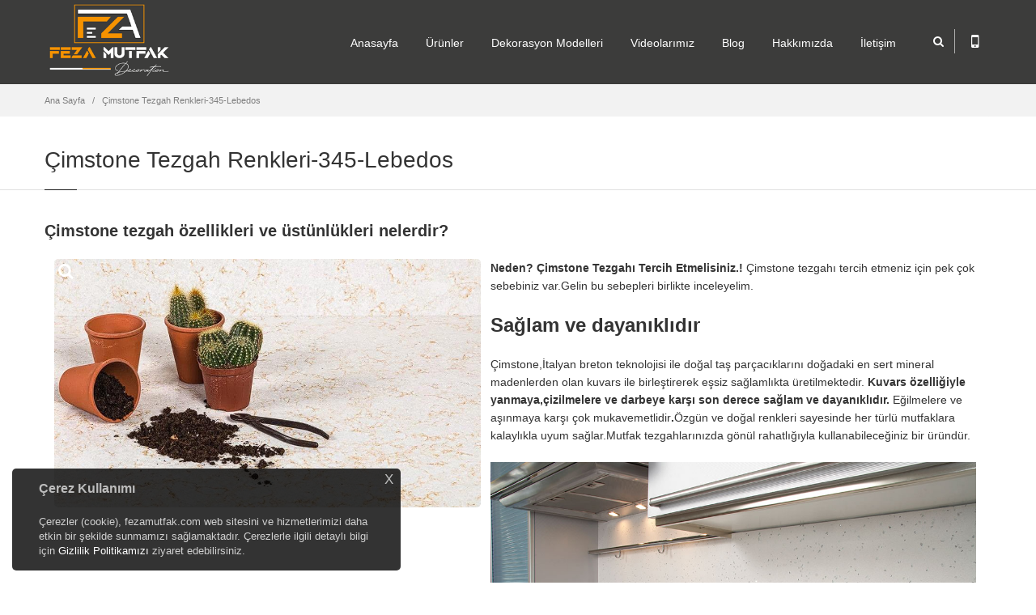

--- FILE ---
content_type: text/html; Charset=UTF-8
request_url: https://www.fezamutfak.com/cimstone-tezgah-renkleri-345-lebedos
body_size: 34596
content:

<!doctype html>
<html>
  <head>
    <meta http-equiv="content-type" content="text/html;charset=utf-8" />
    <title>Çimstone Tezgah Renkleri-345-Lebedos</title>
    <meta class="viewport" name="viewport" content="width=device-width, initial-scale=1.0">
    <meta http-equiv="X-UA-Compatible" content="IE=edge">
    <meta name="description" content="Çimstone Tezgah Renkleri-345 Lebedos, Acık ve koyu renk secenekleri ile cimstone tezgah modellerimiz sizlerle,Çimstone tezgah fiyatı ne kadar" />
    <meta name="keywords" content="Çimstone acık renk modelleri, ataşehirde Çimstone tezgah  satış yerleri" />
<meta http-equiv="content-type" content="text/html;charset=utf-8" />
<meta name="google-site-verification" content="TsdmLcyhZDMKk5r0JV5goDSaULEuGSJFBFT5_UYM3r0" />


    <meta name="viewport" content="width=device-width, initial-scale=1.0, maximum-scale=1.0">
<meta name="viewport" content="width=device-width, initial-scale=1">

<meta name="rating" content="General" />
    <meta name="googlebot" content="NOODP" />
    <meta name="robots" content="all" />
    <meta name="robots" content="follow" />
    <meta name="robots" content="index" />
    <meta name="revisit-after" content="1 Day" />

    <style>.prg-category article:first-child{display:none !important;}</style>

<link rel="apple-touch-icon" href="/upload/logos/apple-icon-touch.png" />
  <link rel="shortcut icon" href="/upload/logos/favicon.png" />
  <!--[if IE]>
  <link rel="shortcut icon" href="/upload/logos/favicon.ico" />
  <![endif]-->


    <link rel="stylesheet" href="/theme/fezamutfak/css/font-awesome.min.css">
    <link rel="stylesheet" href="/theme/fezamutfak/css/bootstrap.min.css">
    <link rel="stylesheet" href="/theme/fezamutfak/css/jslider.css">
    <link rel="stylesheet" href="/theme/fezamutfak/css/settings.css">
    <link rel="stylesheet" href="/theme/fezamutfak/css/jquery.fancybox.css">
    <link rel="stylesheet" href="/theme/fezamutfak/css/animate.css">
    <link rel="stylesheet" href="/theme/fezamutfak/css/video-js.min.css">
    <link rel="stylesheet" href="/theme/fezamutfak/css/morris.css">
    <link rel="stylesheet" href="/theme/fezamutfak/css/ladda.min.css">
    <link rel="stylesheet" href="/theme/fezamutfak/css/datepicker.css">
    <link rel="stylesheet" href="/theme/fezamutfak/css/royalslider/royalslider.css">
    <link rel="stylesheet" href="/theme/fezamutfak/css/royalslider/skins/minimal-white/rs-minimal-white.css">

    <link rel="stylesheet" href="/theme/fezamutfak/css/style.css">
    <link rel="stylesheet" href="/theme/fezamutfak/css/buttons/buttons.css">
    <link rel="stylesheet" href="/theme/fezamutfak/css/buttons/social-icons.css">
    <link rel="stylesheet" href="/theme/fezamutfak/css/responsive.css">
    <link rel="stylesheet" href="/theme/fezamutfak/css/customizer/pages.css">
    <link rel="stylesheet" href="/theme/fezamutfak/css/customizer/custom.css">

    <link rel="stylesheet" href="/theme/fezamutfak/css/color/orange.css">
  
    <link rel="stylesheet" href="/theme/fezamutfak/css/ie/ie.css">
    <!--[if lt IE 9]>
      <script src="/theme/fezamutfak/component/html5shiv.js"></script>
      <script src="/theme/fezamutfak/component/respond.min.js"></script>
      <link rel="stylesheet" href="/theme/fezamutfak/css/ie/ie8.css">
    <![endif]-->

    <link rel="canonical" href="https://www.fezamutfak.com/cimstone-tezgah-renkleri-345-lebedos" />

    <script>
      var pageLink = "cimstone-tezgah-renkleri-345-lebedos", pageMode = "pages", pageLang = "1", pageIdent = "fezamutfak", pageSys = "progressive";	
    </script>
    
    <noscript>
      <style>
	    .lazy{display:none !important;}
	  </style>
    </noscript>
    
    <script src="/theme/fezamutfak/component/jquery.1.11.min.js"></script>
  </head>
  <body class="background-opacity prg-pages prg-pages908">
    <div class="page-box">
      <div class="page-box-content">

        <header class="header">
          <div class="header-wrapper">
            <div class="container">
              <div class="row">
                <div class="col-xs-6 col-md-2 col-lg-3 logo-box">
                  <div class="logo">
                    <a class="logo" href="/" title="Çimstone Tezgah Renkleri-345-Lebedos"><img width="240" height="75" src="/upload/logos/fezalogo_dark.png" alt="Çimstone Tezgah Renkleri-345-Lebedos" /></a>
                  </div>
                </div>
                <div class="col-xs-6 col-md-10 col-lg-9 right-box">
                  <div class="right-box-wrapper">
                    <div class="header-icons">
                      <div class="search-header hidden-600">
                        <a href="#" title="search">
                          <i class="fa fa-search"></i>
                        </a>
                      </div>
                      
                      <div class="phone-header hidden-600">
                        <a href="#" title="mobile">
                          <i class="fa fa-mobile"></i>
                        </a>
                      </div>

                    </div>
                    
                    <div class="primary">
                      <div class="navbar navbar-default" role="navigation">
                        <button type="button" class="navbar-toggle btn-navbar collapsed" data-toggle="collapse" data-target=".primary .navbar-collapse">
                          <span class="text">MENU</span>
                          <span class="icon-bar"></span>
                          <span class="icon-bar"></span>
                          <span class="icon-bar"></span>
                        </button>

                        <nav class="collapse collapsing navbar-collapse">
                          <ul class="nav navbar-nav navbar-center">
                            <li><a href="/" title="Anasayfa">Anasayfa</a></li>
                            <li class="parent"><a href="#" title="Ürünler" onclick="return false;">Ürünler</a>
                              <ul class="sub">
                                <li class="parent"><a href="dekorasyon-modelleri" title="Dekorasyon Modelleri">Dekorasyon Modelleri</a>
                                  <ul class="sub">
                                    <li><a href="ev-dekorasyonu" title="Ev Dekorasyonu">Ev Dekorasyonu</a></li>
                                    <li><a href="istanbul-mutfak-dekorasyonu" title="Mutfak Dekorasyonu">Mutfak Dekorasyonu</a></li>
                                    <li><a href="istanbul-banyo-dekorasyon" title="Banyo Dekorasyonu">Banyo Dekorasyonu</a></li>
                                  </ul>
                                </li>
                                <li class="parent"><a href="mutfak-dolaplari" title="Mutfak Dolabı Modelleri">Mutfak Dolabı Modelleri</a>
                                  <ul class="sub">
                                    <li><a href="lake-mutfak-dolaplari-modelleri" title="Lake Mutfak Dolapları Modelleri">Lake Mutfak Dolapları Modelleri</a></li>
                                    <li><a href="akrilik-mutfak-dolaplari-modelleri" title="Akrilik Mutfak Dolapları Modelleri">Akrilik Mutfak Dolapları Modelleri</a></li>
                                    <li><a href="country-mutfak-dolaplari-modelleri" title="Country Mutfak Dolapları Modelleri">Country Mutfak Dolapları Modelleri</a></li>
                                    <li><a href="membran-mutfak-dolaplari-modelleri" title="Membran Mutfak Dolapları Modelleri">Membran Mutfak Dolapları Modelleri</a></li>
                                    <li><a href="ahsap-mutfak-dolaplari-modelleri" title="Ahşap Mutfak Dolapları Modelleri">Ahşap Mutfak Dolapları Modelleri</a></li>
                                    <li><a href="ankastre-mutfak-dolaplari-modelleri" title="Ankastre Mutfak Dolapları Modelleri">Ankastre Mutfak Dolapları Modelleri</a></li>
                                    <li><a href="mdflam-mutfak-dolaplari-modelleri" title="Mdflam Mutfak Dolapları Modelleri">Mdflam Mutfak Dolapları Modelleri</a></li>
                                    <li><a href="high-gloss-mutfak-dolaplari-modelleri" title="High Gloss Mutfak Dolapları Modelleri">High Gloss Mutfak Dolapları Modelleri</a></li>
                                    <li><a href="Ada-Mutfak-Dolaplari-Modelleri" title="Ada Mutfak Dolapları Modelleri">Ada Mutfak Dolapları Modelleri</a></li>
                                    <li><a href="cift-katli-mutfak-modelleri" title="Çift Katlı Mutfak Modelleri">Çift Katlı Mutfak Modelleri</a></li>
                                  </ul>
                                </li>
                                <li class="parent"><a href="banyo-dolaplari" title="Banyo Dolapları Modelleri">Banyo Dolapları Modelleri</a>
                                  <ul class="sub">
                                    <li><a href="modern-banyo-dolaplari" title="Modern Banyo Dolapları">Modern Banyo Dolapları</a></li>
                                    <li><a href="country-banyo-dolaplari-modelleri" title="Country Banyo Dolapları">Country Banyo Dolapları</a></li>
                                  </ul>
                                </li>
                                <li class="parent"><a href="mutfak-tezgahlari" title="Mutfak Tezgahları">Mutfak Tezgahları</a>
                                  <ul class="sub">
                                    <li><a href="cimstone-tezgah" title="Çimstone Tezgah">Çimstone Tezgah</a></li>
                                    <li><a href="Coante-tezgah" title="Coante Tezgah">Coante Tezgah</a></li>
                                    <li><a href="belenco-tezgah" title="Belenco Tezgah">Belenco Tezgah</a></li>
                                  </ul>
                                </li>
                                <li class="parent"><a href="ray-dolap-modelleri" title="Ray Dolap Modelleri">Ray Dolap Modelleri</a>
                                  <ul class="sub">
                                    <li><a href="modern-ray-dolaplar" title="Modern Ray Dolaplar">Modern Ray Dolaplar</a></li>
                                    <li><a href="ray-dolap-ic-dizayn" title="Ray Dolap İç Dizayn">Ray Dolap İç Dizayn</a></li>
                                    <li><a href="giyinme-odasi-modelleri" title="Giyinme Odası Modelleri">Giyinme Odası Modelleri</a></li>
                                  </ul>
                                </li>
                                <li><a href="portmanto-modelleri" title="Portmanto Modelleri">Portmanto Modelleri</a></li>
                                <li class="parent"><a href="kapi-modelleri" title="Kapı Modelleri">Kapı Modelleri</a>
                                  <ul class="sub">
                                    <li><a href="lake-kapi-modelleri" title="Lake Kapı Modelleri">Lake Kapı Modelleri</a></li>
                                    <li><a href="mobilya-kapi-modelleri" title="Mobilya Kapı Modelleri">Mobilya Kapı Modelleri</a></li>
                                    <li><a href="amerikan-kapi-modelleri" title="Amerikan Kapı Modelleri">Amerikan Kapı Modelleri</a></li>
                                  </ul>
                                </li>
                                <li class="parent"><a href="yatak-odalari-modelleri" title="Yatak Odası Modelleri">Yatak Odası Modelleri</a>
                                  <ul class="sub">
                                    <li><a href="gardrop-modelleri" title="Gardrop Modelleri">Gardrop Modelleri</a></li>
                                  </ul>
                                </li>
                              </ul>
                            </li>
                            <li class="parent"><a href="#" title="Dekorasyon Modelleri" onclick="return false;">Dekorasyon Modelleri</a>
                              <ul class="sub">
                                <li class="parent"><a href="ev-dekorasyonu" title="Ev Dekorasyonu">Ev Dekorasyonu</a>
                                  <ul class="sub">
                                    <li><a href="Salon-Dekorasyonlari" title="Salon Dekorasyonları">Salon Dekorasyonları</a></li>
                                    <li><a href="Antre-Hol-Koridor-Dekorasyonlari" title="Antre Koridor Dekorasyonları">Antre Koridor Dekorasyonları</a></li>
                                    <li><a href="Genc-Odasi-Dekorasyonlari" title="Genç Odası Dekorasyonları">Genç Odası Dekorasyonları</a></li>
                                    <li><a href="Yatak-Odasi-Dekorasyonlari" title="Yatak Odası Dekorasyonları">Yatak Odası Dekorasyonları</a></li>
                                    <li><a href="Tv-Unitesi-duvar-dekorasyonlari" title="Tv Ünitesi Duvar Dekorasyonları">Tv Ünitesi Duvar Dekorasyonları</a></li>
                                    <li><a href="Kitaplik-Modelleri" title="Kitaplık Modelleri">Kitaplık Modelleri</a></li>
                                    <li><a href="Seperator-Modelleri" title="Seperatör Modelleri">Seperatör Modelleri</a></li>
                                  </ul>
                                </li>
                                <li><a href="istanbul-mutfak-dekorasyonu" title="Mutfak Dekorasyonu">Mutfak Dekorasyonu</a></li>
                                <li><a href="istanbul-banyo-dekorasyon" title="Banyo Dekorasyonu">Banyo Dekorasyonu</a></li>
                              </ul>
                            </li>
                            <li><a href="videolarimiz" title="Videolarımız">Videolarımız</a></li>
                            <li><a href="http://blog.fezamutfak.com" title="Blog" target="_blank">Blog</a></li>
                            <li><a href="hakkimizda" title="Hakkımızda">Hakkımızda</a></li>
                            <li><a href="/iletisim" title="İletişim">İletişim</a></li>                          
                          </ul>
                        </nav>
                      </div>
                    </div>
                  </div>
                </div>
                
                <div class="phone-active col-sm-9 col-md-9">
                  <a href="#" class="close" title="kapat"><span>kapat</span>×</a>
                  <span class="title">Destek</span> <strong>0530 515 97 10</strong>
                </div>
                <div class="search-active col-sm-9 col-md-9">
                  <a href="#" class="close" title="kapat"><span>kapat</span>×</a>
                  <form action="/arama.html" class="search-form" method="GET">
                    <input class="search-string form-control" type="search" id="s" name="s" placeHolder="Arama..." value="" onfocus="if (this.value == 'Arama...') {this.value = '';}" onblur="if (this.value == '') {this.value = 'Arama...';}"/>
                    <button class="search-submit">
                      <i class="fa fa-search"></i>
                    </button>
                  </form>
                </div>
            
				<script>
                  jQuery(".search-form").submit(function(e) {
                    var searchText = jQuery(".search-form").find("#s").val();
                    if(searchText.length < 3){return false;};
                  });
                </script>
              </div>
            </div>
          </div>
        </header>
        <div class="breadcrumb-box">
          <div class="container">
            <ul class="breadcrumb">
              <li><a href="/" title="Ana Sayfa">Ana Sayfa</a></li>

              <li><a href="https://www.fezamutfak.com/cimstone-tezgah-renkleri-345-lebedos" title="Çimstone Tezgah Renkleri-345-Lebedos">Çimstone Tezgah Renkleri-345-Lebedos</a></li>
            </ul>	
          </div>
        </div>

        <section id="main">
          <header class="page-header">
            <div class="container">
              <h1 class="title">Çimstone Tezgah Renkleri-345-Lebedos</h1>
            </div>	
          </header>
          <div class="container">
            <div class="row">
              <div class="content blog blog-post col-sm-12 col-md-12">
                <article class="post">

                  <h5>Çimstone tezgah özellikleri ve üstünlükleri nelerdir?</h5>

                  <div class="entry-content">


                    <a class="gallery-images" rel="fancybox" href="/pages/cimstonetezgah/cimstone_tezgah_345Lebedos.jpg?w=&amp;h=" title="">
                      <img src="/pages/cimstonetezgah/cimstone_tezgah_345Lebedos.jpg?w=&amp;h=" width="" height="" alt="" />
                      <span class="bg-images"><i class="fa fa-search"></i></span>
                    </a>

                  </div>

                  <div class="entry-content">
<p><strong>Neden? Çimstone Tezgahı Tercih Etmelisiniz.!&nbsp;</strong>Çimstone tezgahı tercih etmeniz için pek çok sebebiniz var.Gelin bu sebepleri birlikte inceleyelim.</p>

<h2>Sağlam ve dayanıklıdır</h2>

<p>Çimstone,İtalyan breton teknolojisi ile doğal taş parçacıklarını doğadaki en sert mineral madenlerden olan kuvars ile birleştirerek eşsiz sağlamlıkta üretilmektedir.&nbsp;<strong>Kuvars özelliğiyle yanmaya,çizilmelere ve darbeye karşı son derece sağlam ve dayanıklıdır. </strong>Eğilmelere ve aşınmaya karşı çok mukavemetlidir<strong>.</strong>Özgün ve doğal renkleri sayesinde her türlü mutfaklara kalaylıkla uyum sağlar.Mutfak tezgahlarınızda gönül rahatlığıyla kullanabileceğiniz bir üründür.</p>

<p><img src="http://www.fezamutfak.com/upload/pagesContent/Cimstone_tezgah_duvar_uygulamasi.jpg" style="border-style:solid; border-width:0px; height:400px; width:600px" title="Cimstone_tezgah_duvar_uygulamasi.jpg" /></p>

<h3>Temizliği kolaydır</h3>

<p>Yüzeyindeki parlaklığını ve ışıltısını kuvarsın eşsiz ışıltısından alan çimstone,kompak yapısı sayesinde içine sıvı emmez ve leke tutmaz.Zeytinyağı,limon,sirke veyve suları gibi lekeler kesinlikle üzerinde tutmaz.<strong>Hiç bir kimyasal temizleyici gerektirmeden kolayca temizlenir.</strong>&nbsp;Yıllar sonra bile ilk günkü gibi parlaklığını korur.</p>

<h3>Hijyenik ve sağlıklıdır</h3>

<p>Yüzeyinde kılcal çatlaklar bulunmayan, son derece sert dokusu sayesinde ve kuvars özelliğiyle bünyesinde kesinlikle mikrop barındırmaz.<strong>Son derece sağlıklı ve hijyeniktir</strong>.Uluslararası sertifikalandırma kuruluşu olan NSF İnternational tarafından,Üzerinde yiyeceklerin güvenle hazırlanabileceğı yüzey olarak sertifikalandırılmıştır.Üzerinde yiyeceklerinizi güvenle hazırlayabilirsiniz.</p>

<h4>Kalite Belgelidir</h4>

<p>NSF İnternational&nbsp;ve&nbsp;<span style="color:rgb(78, 79, 79); font-family:century gothic,lucida sans unicode,lucida grande,trebuchet ms,helvetica,arial,sans-serif; text-align:justify">TSE kalite belgelerine sahiptir. TS EN 15388 ve TS EN 15285 standartlarına uygun olarak üretilmektedir.</span></p>

<h5>%100 Kurumsal güvence</h5>

<p>Türkiye&#39;de üretilmekte olan Çimstone, %100 kurumsal firma garantisi altındadır.</p>

                  </div>

                  <div class="btn-icon bottom-padding-mini">
                    <a rel="nofollow" title="Facebook" class="sbtnf sbtnf-rounded sbtnf-icon-white sbtnf-icon-bg-black color icon-facebook" href="http://www.facebook.com/sharer/sharer.php?s=100&amp;p[url]=https://www.fezamutfak.com/cimstone-tezgah-renkleri-345-lebedos&amp;p[images][0]=https://www.fezamutfak.com/pages/cimstonetezgah/cimstone_tezgah_345Lebedos.jpg?w=&amp;h=&amp;p[title]=Çimstone Tezgah Renkleri-345-Lebedos&amp;p[summary]=Çimstone tezgah özellikleri ve üstünlükleri nelerdir?" target="_blank"> Facebook</a>
                    <a rel="nofollow" title="Twitter" class="sbtnf sbtnf-rounded sbtnf-icon-white sbtnf-icon-bg-black color icon-twitter" href="http://twitter.com/share?url=https://www.fezamutfak.com/cimstone-tezgah-renkleri-345-lebedos&amp;text=Çimstone Tezgah Renkleri-345-Lebedos" target="_blank"> Twitter</a>
                    <a rel="nofollow" title="Google Plus" class="sbtnf sbtnf-rounded sbtnf-icon-white sbtnf-icon-bg-black color icon-google" href="https://plus.google.com/share?url=https://www.fezamutfak.com/cimstone-tezgah-renkleri-345-lebedos" target="_blank"> Google</a>
                  </div>

                </article>                
              </div>

          </div>
        </section>

        <div class="clearfix"></div>
      </div>
      <footer id="footer">

        <div class="footer-top">
          <div class="container">
            <div class="row sidebar">
            <aside class="col-xs-12 col-sm-6 col-md-3 widget links">

              <img width="180" height="40" src="/upload/logos/fezalogo_darkFooter.png" alt="Mutfak Dolabı Modelleri|Mutfak Dolapları|Mutfak Dekorasyon" style="margin-bottom: 10px;" />
              <p>1998’den bu yana İstanbul’da mutfak, banyo ve ray dolap çözümleri sunan Feza Mutfak; modern çizgileri, fonksiyonel tasarımları ve kaliteli üretimi ile yaşam alanlarınıza estetik katıyor. Ücretsiz keşif hizmeti, özel ölçüye göre üretim ve şeffaf fiyatlandırma ile müşteri memnuniyetini her zaman ön planda tutuyoruz.
✅ Mutfak Dolapları:
Lake, country ve modern mutfak dolaplarıyla hem şık hem dayanıklı çözümler sunuyoruz.

✅ Banyo Dekorasyonu:
Küçük veya büyük alan fark etmeksizin, banyonuzu daha kullanışlı ve estetik hale getiriyoruz.

✅ Ray Dolap Sistemleri:
Alan tasarrufu sağlayan, modern ve aynalı ray dolap modellerimizle düzen artık çok kolay.</p>
            </aside>            <aside class="col-xs-12 col-sm-6 col-md-3 widget links">
              <div class="title-block">
                <h3 class="title">Mutfak Dekorasyon Fikirleri</h3>
              </div>
              <nav>
                <ul>

                  <li><a href="2025-Mutfak-Yenileme-Trendleri" title="2025 Mutfak Yenileme Trendleri"><i class="fa fa-angle-right"></i>&nbsp;2025 Mutfak Yenileme Trendleri</a></li>

                  <li><a href="beyaz-lake-mutfak-dekorasyonu" title="Beyaz Lake Mutfak Dekorasyonu"><i class="fa fa-angle-right"></i>&nbsp;Beyaz Lake Mutfak Dekorasyonu</a></li>

                  <li><a href="acik-ahsap-rafli-country-beyaz-mutfak-dolaplari" title="Açık Ahşap Raflı Country Beyaz Mutfak Dolapları"><i class="fa fa-angle-right"></i>&nbsp;Açık Ahşap Raflı Country Beyaz Mutfak Dolapları</a></li>

                  <li><a href="banyo-dekorasyon-modelleri" title="Banyo Dekorasyon Modelleri"><i class="fa fa-angle-right"></i>&nbsp;Banyo Dekorasyon Modelleri</a></li>

                  <li><a href="en-kullanisli-mutfak-dolabi-modelleri" title="En Kullanışlı Mutfak Dolabı Modelleri"><i class="fa fa-angle-right"></i>&nbsp;En Kullanışlı Mutfak Dolabı Modelleri</a></li>

                  <li><a href="2027-mutfak-dekoarasyonu" title="2027 Mutfak Dekorasyonu"><i class="fa fa-angle-right"></i>&nbsp;2027 Mutfak Dekorasyonu</a></li>

                  <li><a href="ev-dekorasyon-isleri" title="Ev Dekorasyon İşleri"><i class="fa fa-angle-right"></i>&nbsp;Ev Dekorasyon İşleri</a></li>

                  <li><a href="ev-yenileme-ve-tadilat-fiyatlari" title="Ev Yenileme Ve Tadilat Fiyatları İstanbul"><i class="fa fa-angle-right"></i>&nbsp;Ev Yenileme Ve Tadilat Fiyatları İstanbul</a></li>

                  <li><a href="istanbul-mutfak-dekorasyon-isleri" title="İstanbul Mutfak Dekorasyon İşleri"><i class="fa fa-angle-right"></i>&nbsp;İstanbul Mutfak Dekorasyon İşleri</a></li>

                  <li><a href="komple-ev-tadilati-yapan-firma" title="Komple Ev Tadilatı Yapan Firma İstanbul"><i class="fa fa-angle-right"></i>&nbsp;Komple Ev Tadilatı Yapan Firma İstanbul</a></li>

                </ul>
              </nav>
            </aside>
            <aside class="col-xs-12 col-sm-6 col-md-3 widget social">
              <div class="title-block">
                <h3 class="title">Sosyal Medya</h3>
              </div>

              <p>Bizi sosyal medyada takip edin</p>
                    <a rel="nofollow" class="sbtnf sbtnf-rounded color color-hover icon-facebook" title="facebook" href="https://www.facebook.com/fezamutfak1/"></a>
                    <a rel="nofollow" class="sbtnf sbtnf-rounded color color-hover icon-linkedin" title="linkedin" href="https://www.linkedin.com/in/feza-mutfak-a2804b60/"></a>
                    <a rel="nofollow" class="sbtnf sbtnf-rounded color color-hover icon-instagram" title="instagram" href="https://www.instagram.com/fezamutfak"></a>
                    <a rel="nofollow" class="sbtnf sbtnf-rounded color color-hover icon-twitter" title="Twitter" href="https://twitter.com/fezamutfak" target="_blank"></a>
                    <a rel="nofollow" class="sbtnf sbtnf-rounded color color-hover icon-youtube" title="Youtube" href="https://www.youtube.com/c/FezaMutfakDekorasyon" target="_blank"></a>
                    <a rel="nofollow" class="sbtnf sbtnf-rounded color color-hover icon-pinterest" title="Pinterest" href="https://tr.pinterest.com/fezamutfakbanyo/" target="_blank"></a>
                    <a rel="nofollow" class="sbtnf sbtnf-rounded color color-hover icon-statusnet" title="Sitemap" href="https://www.fezamutfak.com/sitemap.xml" target="_blank"></a>
                    <a rel="nofollow" class="sbtnf sbtnf-rounded color color-hover icon-rss" title="rss" href="newsfeed.xml" target="_blank"></a>
              <div class="clearfix"></div>
            </aside>
<aside class="col-xs-12 col-sm-6 col-md-3 widget">
<div class="title-block">
<h3 class="title">İLETİŞİM BİLGİLERİ</h3>
</div>
<h6 class="title" style="margin-bottom:0;">Adres</h6>
<div id="contact-address">Örnek Mahallesi Abdülkerim Şebik Sokak. No: 3/A Ataşehir/İstanbul</div>
<br/>
<h6 class="title" style="margin-bottom:0;">Telefon</h6>
<div id="contact-address">0216 575 32 15</div>
<br/>
<h6 class="title" style="margin-bottom:0;">E-Mail</h6>
<div id="contact-address" class="mail"><img src="/upload/stylesBlock/mail.png" width="324" height="25" alt="mail.png" style="height: 12px;width: auto;margin-left: -2px;"/></div>
                <div class="clearfix"></div>

            </div>
          </div>
        </div>

        <div class="footer-bottom">
          <div class="container">
            <div class="row col-sm-12 col-md-12">
<p><a href="/gizlilik-politikasi">Gizlilik Politikası</a> | <a href="/web-sitesi-kullanim-sozlesmesi">Web Sitesi Kullanım Sözleşmesi</a> | <a href="/aydinlatma-metni">Aydınlatma Metni</a></p>
            </div>
          </div>
        </div>

        <div class="footer-bottom">
          <div class="container">
            <div class="row">
              <div class="copyright col-xs-12 col-sm-9 col-md-9">
                <a href="http://www.kmk.net.tr" title="Web Tasarım - E-Ticaret - KMK Bilişim Teknolojileri" target="_blank"><img class="kmk-copy" width="45" height="30" src="/upload/logos/kmk_logo.png" alt="Web Tasarım - E-Ticaret - KMK Bilişim Teknolojileri" /></a>
                <p style='float:left;'>Copyright © 2015 fezamutfak.com | Tüm Hakları Saklıdır.</p>
              </div>
              <div class="col-xs-12 col-sm-3 col-md-3">
                <a href="#" class="up" title="up">
                  <span class="glyphicon glyphicon-arrow-up"></span>
                </a>
              </div>
            </div>
          </div>
        </div>
      </footer>
      <div class="clearfix"></div>

      <script src="/theme/fezamutfak/component/bootstrap.min.js"></script>
      <script src="/theme/fezamutfak/component/jquery.carouFredSel-6.2.1-packed.js"></script>
      <script src="/theme/fezamutfak/component/jquery.touchSwipe.min.js"></script>
      <script src="/theme/fezamutfak/component/jquery.elevateZoom-3.0.8.min.js"></script>
      <script src="/theme/fezamutfak/component/jquery.imagesloaded.min.js"></script>
      <script src="/theme/fezamutfak/component/jquery.appear.js"></script>
      <script src="/theme/fezamutfak/component/jquery.easing.1.3.js"></script>
      <script src="/theme/fezamutfak/component/jquery.fancybox.pack.js"></script>
      <script src="/theme/fezamutfak/component/isotope.pkgd.min.js"></script>
      <script src="/theme/fezamutfak/component/jquery.knob.js"></script>
      <script src="/theme/fezamutfak/component/jquery.stellar.min.js"></script>
      <script src="/theme/fezamutfak/component/jquery.selectBox.min.js"></script>
      <script src="/theme/fezamutfak/component/jquery.royalslider.min.js"></script>
      <script src="/theme/fezamutfak/component/jquery.tubular.1.0.js"></script>
      <script src="/theme/fezamutfak/component/SmoothScroll.js"></script>
      <script src="/theme/fezamutfak/component/country.js"></script>
      <script src="/theme/fezamutfak/component/spin.min.js"></script>
      <script src="/theme/fezamutfak/component/ladda.min.js"></script>
      <script src="/theme/fezamutfak/component/masonry.pkgd.min.js"></script>
      <script src="/theme/fezamutfak/component/morris.min.js"></script>
      <script src="/theme/fezamutfak/component/raphael.min.js"></script>
      <script src="/theme/fezamutfak/component/video.js"></script>
      <script src="/theme/fezamutfak/component/pixastic.custom.js"></script>
      <script src="/theme/fezamutfak/component/layerslider/greensock.js"></script>
      <script src="/theme/fezamutfak/component/layerslider/layerslider.transitions.js"></script>
      <script src="/theme/fezamutfak/component/layerslider/layerslider.kreaturamedia.jquery.js"></script>
      <script src="/theme/fezamutfak/component/jquery.lazyload.js"></script>
      <script src="/theme/fezamutfak/component/jQuery.nicescroll.js"></script>

	  <script src="/theme/fezamutfak/component/bootstrapValidator.min.js"></script>
      <script src="/theme/fezamutfak/component/bootstrap-datepicker.js"></script>
      <script src="/theme/fezamutfak/component/jquery.scrollbar.min.js"></script>
      <script src="/theme/fezamutfak/component/main.js"></script>
      
      <script>
		if(typeof(console) === 'undefined') {
			var console = {}
			console.log = console.error = console.info = console.debug = console.warn = console.trace = console.dir = console.dirxml = console.group = console.groupEnd = console.time = console.timeEnd = console.assert = console.profile = console.groupCollapsed = function() {};
		}
		//console.clear();
		console.groupCollapsed("OA Web System Logs");
		console.info("Build OA Web System for Theme Progressive");
		console.info("OA Web System: " + pageSys);
		console.info("Current page link: " + pageLink);
		console.info("Current page active mode: " + pageMode);
		console.info("Current page language: " + pageLang);
		console.info("cASP execute time: 80.027.5200");
		
		var readytime = new Date().getTime();
		$(document).ready(function() {
		  var loadingtime = parseFloat((new Date().getTime() - readytime) / 1000).toFixed(4);
		  console.info("jScript execute time: " + loadingtime);
		});
		$(window).load(function(){
		  var loadingtime2 = parseFloat((new Date().getTime() - readytime) / 1000).toFixed(4);
		  console.info("Window loading time: " + loadingtime2);
		  console.groupEnd();
		});
	  </script>

    </div>
<script>
if (pageMode=="category"){
var obj = jQuery("#catalog").find("article").clone();
jQuery("#catalog").append(obj); }
</script>
<script>

if ($('body').hasClass('prg-contact')) {
    document.title = 'Feza Mutfak İletişim Bilgileri';
}
</script>
<style>
.cookies-box{display:none;font-size: 13px;width: 480px;height: auto;margin: 0;background: rgba(0,0,0,.8);color: #bdbdbd;padding: 15px 33px;position: fixed;bottom: 15px;left: 15px;border-radius: 5px !important;z-index: 1000;}
.cookies-box .modalboxClose{cursor: pointer;position: absolute;top: 0;right: 0;width: 30px;height: 30px;text-align: center;border-radius: 100% !important;background: none;font-size: 17px;}
.cookies-box p{margin: 0;line-height: 18px;font-size: 13px; color: #d0d0d0;}
.cookies-box.d-block{display:block !important;}
.cookies-box a {color:#FFF !important;}

@media (max-width:991px){
.cookies-box{width: 100%;left: 0;padding: 5px 10px;bottom: 0;z-index: 1000;}
.cookies-box h6{margin: 0 0 3px 0;font-size: 14px;}
.cookies-box p{line-height: 16px;font-size: 13px;}
}
</style>

<div class="cookies-box">
  <h6>Çerez Kullanımı</h6>
  <p>Çerezler (cookie), fezamutfak.com web sitesini ve hizmetlerimizi daha etkin bir şekilde sunmamızı sağlamaktadır. Çerezlerle ilgili detaylı bilgi için <a href="/gizlilik-politikasi"> Gizlilik Politikamızı</a> ziyaret edebilirsiniz. </p>
  <span class="modalboxClose">X</span>
</div>


<script src="/theme/fezamutfak/component/jquery.cookie.js" type="text/javascript"></script>

<script>
      $(document).ready(function(){
        // test for cookie here
        if (jQuery.cookie('test_status') != '1') {
            //show popup here
            jQuery(".cookies-box").addClass("d-block");
            jQuery(".modalboxClose").click(function(){
            jQuery(".cookies-box").removeClass("d-block");
            jQuery(".cookies-box").remove();
              })
            // set cookie here if not previous set
            jQuery.cookie('test_status', '1', { expires: 7 });
        }
      });  
</script>

<script>
  (function(i,s,o,g,r,a,m){i['GoogleAnalyticsObject']=r;i[r]=i[r]||function(){
  (i[r].q=i[r].q||[]).push(arguments)},i[r].l=1*new Date();a=s.createElement(o),
  m=s.getElementsByTagName(o)[0];a.async=1;a.src=g;m.parentNode.insertBefore(a,m)
  })(window,document,'script','https://www.google-analytics.com/analytics.js','ga');

  ga('create', 'UA-20377892-1', 'auto');
  ga('send', 'pageview');

</script>
<div class="text-center" id="kmkCopyright">
    <strong><a href="https://www.kmk.net.tr/" target="_blank" class="kmk">kmk<sup>®</sup> </a>|</strong> <a href="https://www.kmk.net.tr/web-tasarim" target="_blank">web tasarım</a> programları ile hazırlanmıştır.
</div>

<style>
#kmkCopyright {color:#171a29 !important;padding:10px 0 !important;font-size: 12px;}
#kmkCopyright a {color:#171a29 !important;text-decoration: none !important;}
#kmkCopyright .kmk {font-size: 14px;}
.kmk-copy {display: none !important;}
</style>

  </body>
</html>

--- FILE ---
content_type: text/css
request_url: https://www.fezamutfak.com/theme/fezamutfak/css/customizer/custom.css
body_size: 1465
content:
.header .logo img {width:160px !important;height:auto;margin-top: 0 !important;}

#footer .footer-top {background: #3c3c3b !important;}
#footer .footer-bottom {background: #3c3c3b !important;}

.top-bar-link a, .language-wrap-flag a{-webkit-transition:background 0.2s linear, color 0.2s linear;transition: background 0.2s linear, color 0.2s linear;}

.top-bar-link a{
  display:block;float:left;padding:0 16px;line-height:24px;color:#ddd;margin-right:3px;
  -webkit-border-radius: 3px;-moz-border-radius: 3px;border-radius: 3px;
}
.top-bar-link a:hover{text-decoration:none;color:#fff;background-color:#000;}
.top-bar-link a.normal-active{color:#fff;background-color:#000;}

.language-wrap-flag{line-height:14px;}
.language-wrap-flag .flag-holder{float:left;margin-right:2px;opacity:0.5;}
.language-wrap-flag .flag-holder:hover, .language-wrap-flag .active{opacity:1;}
.language-wrap-flag .flag-holder img{height:24px;}

.top-box-wrapper .dropdown-menu img{height:16px;margin:3px 9px 3px 0 !important;}

.top-bar-google{line-height:18px;}
.goog-te-gadget-simple{font-size:11px !important;margin-top:2px !important;background-color:#f8f8f8;border:1px solid #333;border-radius:2px;}

.boxed2 .page-box{
  margin:30px auto 30px ;
}

.slider.rs-slider {
  max-height: 500px;	
}

.header-wrapper {
  -webkit-box-shadow: 0 0 5px rgba(0,0,0,.15);
  -moz-box-shadow: 0 0 5px rgba(0,0,0,.15);
  box-shadow: 0 0 5px rgba(0,0,0,.15);
      background: #3c3c3b;
}

.files{
  text-align:center;
}
.file-title{
  font-size:13px;	
  margin-bottom:6px;
}
.file-comment{
  font-size:12px;	
  line-height:14px;
}
.file-size{
  font-size:12px;
  font-weight:bold;
  margin: 6px 0 8px;
}
.file-icon{
  display:block;
  width:120px;
  height:120px;
  margin:0 auto;
}
.modal-login a{margin-bottom:5px;}

#modalPromotion .modal-content {
  background: url('/upload/images/modal.jpg') 0 0 no-repeat;
  -webkit-background-size: cover;
  background-size: cover;
}

/*.prg-category .blog-post .post{display:none !important;}*/
.prg-category .img-rounded{display:none;}
.prg-category .title-box{display:none !important;}
.prg-category  #catalog .products{margin-top: 0 !important;}

.prg-pages5 .img-rounded,
.prg-pages72 .img-rounded,
.prg-pages9 .img-rounded,
.prg-pages67 .img-rounded,
.prg-pages68 .img-rounded,
.prg-pages69 .img-rounded,
.prg-pages70 .img-rounded,
.prg-pages437 .img-rounded,
.prg-pages438 .img-rounded,
.prg-pages439 .img-rounded,
.prg-pages440 .img-rounded,
.prg-pages514 .img-rounded,
.prg-pages515 .img-rounded,
.prg-pages516 .img-rounded,
.prg-pages517 .img-rounded,
.prg-pages518 .img-rounded,
.prg-pages519 .img-rounded,
.prg-pages520 .img-rounded,
.prg-pages521 .img-rounded,
.prg-pages522 .img-rounded,
.prg-pages523 .img-rounded,
.prg-pages524 .img-rounded,
.prg-pages525 .img-rounded,
.prg-pages526 .img-rounded,
.prg-pages527 .img-rounded,
.prg-pages528 .img-rounded,
.prg-pages529 .img-rounded,
.prg-pages530 .img-rounded,
.prg-pages531 .img-rounded,
.prg-pages532 .img-rounded
{display:none !important;}

.prg-pages36 article.post .entry-content:first-child{width:100% !important; margin-bottom:15px;}


.kmk-copy{float:left;}
.copyright p{float: left;line-height: 24px;padding: 0 8px;}
.copyright {
    float: left;}

.tags{display:none;}

.banner-set.banner-set-mini{display:none !important;}

@media (min-width: 992px){
  .prg-pages article.post .entry-content:first-child{margin: 0 12px; float: left; width: 50%;}
  .prg-pages article.post .entry-content:nth-child(2){margin: 0 12px; float: left; width: 45%;}
  .prg-news .entry-content{margin: 0 12px 22px 0; float: left; width: 47%;}
}

@media (max-width: 991px){
  .prg-pages article.post .entry-content:first-child{width:100% !important; margin: 15px 0;}
  .prg-pages article.post .entry-content:nth-child(2){margin: 0 0 20px 0; float: left; width: 100%;}
  .prg-news .blog-post .post .entry-content:first-child{width:100% !important; margin: 15px 0;}
  .prg-news .blog-post .post .entry-content:nth-child(2){margin: 0 12px; float: left; width: 100%;}
  
  .header .primary .navbar .nav > li.parent:hover > a{color: #000;}

  
  
  
  
  
  
  
  
  .gallery-images {
			display:inline-block;
			position: relative;
		}
		
		/* magnifying glass icon */
		.gallery-images:after {
			content:'';
			display:block; 
			width:33px; 
			height:33px; 
			position:absolute; 
			top:0;
			right:0;
			background:url(icon.png);
		}

		.gallery-images img {
			display: block;
		}

		.gallery-images img::selection { background-color: transparent; }

		.gallery-images img:hover { cursor: url(grab.cur), default; }
		.gallery-images img:active { cursor: url(grabbed.cur), default; }
		
		
		
		
		
}

.prg-home .content.pull-right .products .employee.product .description .role{display:none;}

#footer .sidebar .links a, .sidebar .links a:visited, #footer .sidebar p{color:#BDBDBD;}
.place-card{display:none !important;}

.sidebar .menu li.parent > a:hover .open-sub:before, 
.sidebar .menu li.parent > a:hover .open-sub:after{background-color:#fff !important;}
.color.icon-google {display:none !important;}
@media (max-width:767px) {
  .logo-box {width:70% !important;}
  .right-box {width:30% !important;}
  .header .primary {padding-right:0;}  
  .header .primary .navbar .btn-navbar .text {display:none !important;}
  .header .primary .navbar .nav > li > a, .header .primary .navbar .nav > li > a:visited {color:#000 !important;}
  .header .primary .navbar .navbar-collapse {width:300% !important;}
  .header .primary .navbar .nav > .parent.active > a, .header .primary .navbar .nav > .parent.active:hover > a {color:#FFF !important;}
  .header .primary .sub a, .header .primary .sub a:visited {color:#000 !important;}
  
}
@media (max-width:480px) {
.employee {max-width: none;width: 100%;}
  .header .primary .navbar .btn-navbar:before {display:none !important;}
}
.product .default {max-width.100% !important;width:100% !important;}
.product .default .employeeLink {max-width.100% !important;width:100% !important;}
.product .default .employee .image {max-width.100% !important;width:100% !important;}
.product .default .employee .image img {max-width.100% !important;width:100% !important;}
.employee .image > img {transition:none !important;opacity:1 !important;display:block !important}

--- FILE ---
content_type: text/plain
request_url: https://www.google-analytics.com/j/collect?v=1&_v=j102&a=203307973&t=pageview&_s=1&dl=https%3A%2F%2Fwww.fezamutfak.com%2Fcimstone-tezgah-renkleri-345-lebedos&ul=en-us%40posix&dt=%C3%87imstone%20Tezgah%20Renkleri-345-Lebedos&sr=1280x720&vp=1280x720&_u=IEBAAEABAAAAACAAI~&jid=734549814&gjid=1719842946&cid=1380657373.1762542831&tid=UA-20377892-1&_gid=1010647944.1762542831&_r=1&_slc=1&z=1209753700
body_size: -450
content:
2,cG-RNC33YMDYX